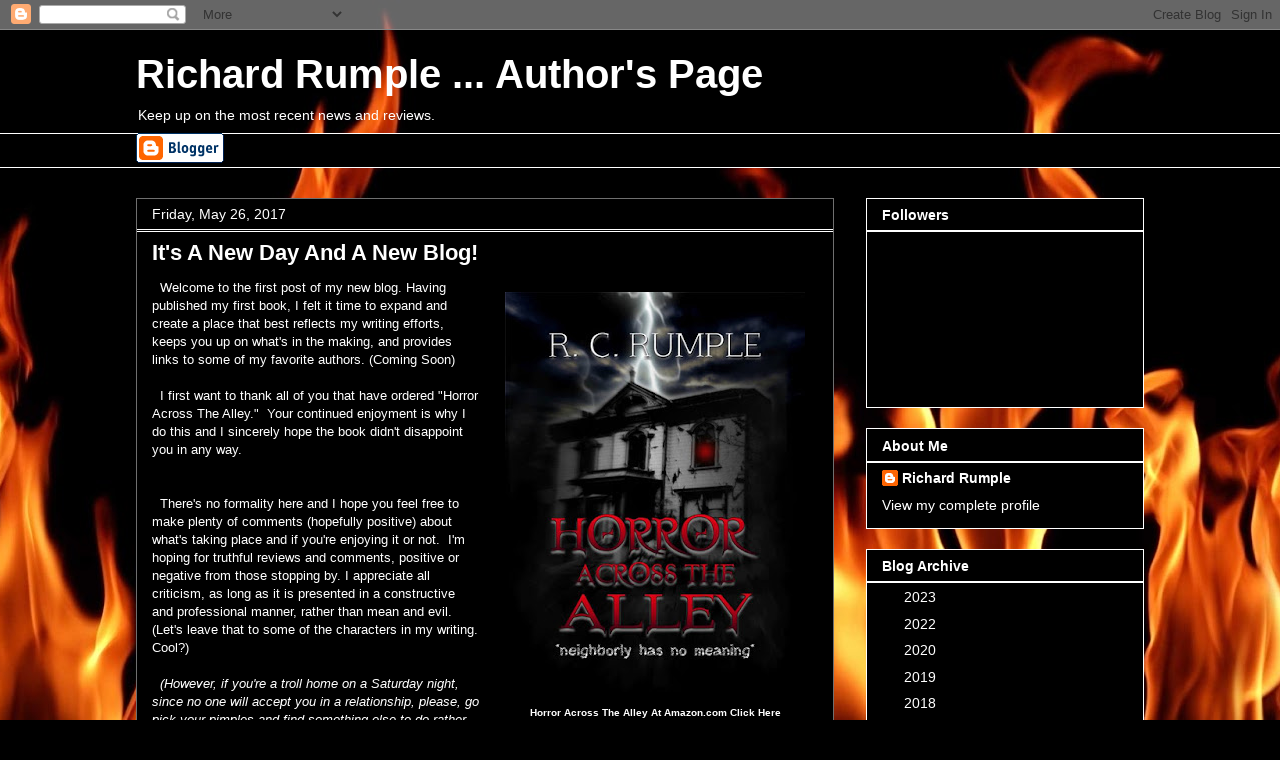

--- FILE ---
content_type: text/html; charset=UTF-8
request_url: https://www.richrumple.com/2017/05/its-new-day-and-new-blog.html
body_size: 17207
content:
<!DOCTYPE html>
<html class='v2' dir='ltr' lang='en'>
<head>
<link href='https://www.blogger.com/static/v1/widgets/335934321-css_bundle_v2.css' rel='stylesheet' type='text/css'/>
<meta content='width=1100' name='viewport'/>
<meta content='text/html; charset=UTF-8' http-equiv='Content-Type'/>
<meta content='blogger' name='generator'/>
<link href='https://www.richrumple.com/favicon.ico' rel='icon' type='image/x-icon'/>
<link href='https://www.richrumple.com/2017/05/its-new-day-and-new-blog.html' rel='canonical'/>
<link rel="alternate" type="application/atom+xml" title="Richard Rumple ... Author&#39;s Page - Atom" href="https://www.richrumple.com/feeds/posts/default" />
<link rel="alternate" type="application/rss+xml" title="Richard Rumple ... Author&#39;s Page - RSS" href="https://www.richrumple.com/feeds/posts/default?alt=rss" />
<link rel="service.post" type="application/atom+xml" title="Richard Rumple ... Author&#39;s Page - Atom" href="https://www.blogger.com/feeds/7809959891930305454/posts/default" />

<link rel="alternate" type="application/atom+xml" title="Richard Rumple ... Author&#39;s Page - Atom" href="https://www.richrumple.com/feeds/1070295537900932287/comments/default" />
<!--Can't find substitution for tag [blog.ieCssRetrofitLinks]-->
<link href='https://blogger.googleusercontent.com/img/b/R29vZ2xl/AVvXsEgVONcLr-F-x8t3rFlC9icuRr0S4kAItv98PVgtq2JlEMCwA7DmFWykauqm6QmyeiVLoVKPxGGE3o2M0p5CP_-k7gaSCs5Z5o1jEiFGj9-iRJlV92kYwRvdJJ1JWP0y6cI-lPZ9N4iCCug/s400/Final+Cover.jpg' rel='image_src'/>
<meta content='Visit the new Author&#39;s Page today for the story behind the story!' name='description'/>
<meta content='https://www.richrumple.com/2017/05/its-new-day-and-new-blog.html' property='og:url'/>
<meta content='It&#39;s A New Day And A New Blog!' property='og:title'/>
<meta content='Visit the new Author&#39;s Page today for the story behind the story!' property='og:description'/>
<meta content='https://blogger.googleusercontent.com/img/b/R29vZ2xl/AVvXsEgVONcLr-F-x8t3rFlC9icuRr0S4kAItv98PVgtq2JlEMCwA7DmFWykauqm6QmyeiVLoVKPxGGE3o2M0p5CP_-k7gaSCs5Z5o1jEiFGj9-iRJlV92kYwRvdJJ1JWP0y6cI-lPZ9N4iCCug/w1200-h630-p-k-no-nu/Final+Cover.jpg' property='og:image'/>
<title>Richard Rumple ... Author's Page: It's A New Day And A New Blog!</title>
<style id='page-skin-1' type='text/css'><!--
/*
-----------------------------------------------
Blogger Template Style
Name:     Awesome Inc.
Designer: Tina Chen
URL:      tinachen.org
----------------------------------------------- */
/* Content
----------------------------------------------- */
body {
font: normal normal 13px Arial, Tahoma, Helvetica, FreeSans, sans-serif;
color: #ffffff;
background: #000000 url(//themes.googleusercontent.com/image?id=1fPzKKjY9pDchHIeFXfLO2zY1SYfTku0PLrkb-Aiu7meqodh01WKnpNCHAuTcBrMZaM6D) repeat-x scroll top center /* Credit: imagedepotpro (http://www.istockphoto.com/file_closeup.php?id=4489297&platform=blogger) */;
}
html body .content-outer {
min-width: 0;
max-width: 100%;
width: 100%;
}
a:link {
text-decoration: none;
color: #ffffff;
}
a:visited {
text-decoration: none;
color: #ffffff;
}
a:hover {
text-decoration: underline;
color: #ffff00;
}
.body-fauxcolumn-outer .cap-top {
position: absolute;
z-index: 1;
height: 276px;
width: 100%;
background: transparent none repeat-x scroll top left;
_background-image: none;
}
/* Columns
----------------------------------------------- */
.content-inner {
padding: 0;
}
.header-inner .section {
margin: 0 16px;
}
.tabs-inner .section {
margin: 0 16px;
}
.main-inner {
padding-top: 30px;
}
.main-inner .column-center-inner,
.main-inner .column-left-inner,
.main-inner .column-right-inner {
padding: 0 5px;
}
*+html body .main-inner .column-center-inner {
margin-top: -30px;
}
#layout .main-inner .column-center-inner {
margin-top: 0;
}
/* Header
----------------------------------------------- */
.header-outer {
margin: 0 0 0 0;
background: rgba(0, 0, 0, 0) none repeat scroll 0 0;
}
.Header h1 {
font: normal bold 40px 'Trebuchet MS', Trebuchet, sans-serif;
color: #ffffff;
text-shadow: 0 0 -1px #000000;
}
.Header h1 a {
color: #ffffff;
}
.Header .description {
font: normal normal 14px Arial, Tahoma, Helvetica, FreeSans, sans-serif;
color: #ffffff;
}
.header-inner .Header .titlewrapper,
.header-inner .Header .descriptionwrapper {
padding-left: 0;
padding-right: 0;
margin-bottom: 0;
}
.header-inner .Header .titlewrapper {
padding-top: 22px;
}
/* Tabs
----------------------------------------------- */
.tabs-outer {
overflow: hidden;
position: relative;
background: #000000 none repeat scroll 0 0;
}
#layout .tabs-outer {
overflow: visible;
}
.tabs-cap-top, .tabs-cap-bottom {
position: absolute;
width: 100%;
border-top: 1px solid #ffffff;
}
.tabs-cap-bottom {
bottom: 0;
}
.tabs-inner .widget li a {
display: inline-block;
margin: 0;
padding: .6em 1.5em;
font: normal bold 14px Arial, Tahoma, Helvetica, FreeSans, sans-serif;
color: #ffffff;
border-top: 1px solid #ffffff;
border-bottom: 1px solid #ffffff;
border-left: 1px solid #ffffff;
height: 16px;
line-height: 16px;
}
.tabs-inner .widget li:last-child a {
border-right: 1px solid #ffffff;
}
.tabs-inner .widget li.selected a, .tabs-inner .widget li a:hover {
background: #ffffff none repeat-x scroll 0 -100px;
color: #ffffff;
}
/* Headings
----------------------------------------------- */
h2 {
font: normal bold 14px Arial, Tahoma, Helvetica, FreeSans, sans-serif;
color: #ffffff;
}
/* Widgets
----------------------------------------------- */
.main-inner .section {
margin: 0 27px;
padding: 0;
}
.main-inner .column-left-outer,
.main-inner .column-right-outer {
margin-top: 0;
}
#layout .main-inner .column-left-outer,
#layout .main-inner .column-right-outer {
margin-top: 0;
}
.main-inner .column-left-inner,
.main-inner .column-right-inner {
background: rgba(0, 0, 0, 0) none repeat 0 0;
-moz-box-shadow: 0 0 0 rgba(0, 0, 0, .2);
-webkit-box-shadow: 0 0 0 rgba(0, 0, 0, .2);
-goog-ms-box-shadow: 0 0 0 rgba(0, 0, 0, .2);
box-shadow: 0 0 0 rgba(0, 0, 0, .2);
-moz-border-radius: 0;
-webkit-border-radius: 0;
-goog-ms-border-radius: 0;
border-radius: 0;
}
#layout .main-inner .column-left-inner,
#layout .main-inner .column-right-inner {
margin-top: 0;
}
.sidebar .widget {
font: normal normal 14px Arial, Tahoma, Helvetica, FreeSans, sans-serif;
color: #ffffff;
}
.sidebar .widget a:link {
color: #ffffff;
}
.sidebar .widget a:visited {
color: #ffffff;
}
.sidebar .widget a:hover {
color: #ffff00;
}
.sidebar .widget h2 {
text-shadow: 0 0 -1px #000000;
}
.main-inner .widget {
background-color: #000000;
border: 1px solid #ffffff;
padding: 0 15px 15px;
margin: 20px -16px;
-moz-box-shadow: 0 0 0 rgba(0, 0, 0, .2);
-webkit-box-shadow: 0 0 0 rgba(0, 0, 0, .2);
-goog-ms-box-shadow: 0 0 0 rgba(0, 0, 0, .2);
box-shadow: 0 0 0 rgba(0, 0, 0, .2);
-moz-border-radius: 0;
-webkit-border-radius: 0;
-goog-ms-border-radius: 0;
border-radius: 0;
}
.main-inner .widget h2 {
margin: 0 -15px;
padding: .6em 15px .5em;
border-bottom: 1px solid #ffffff;
}
.footer-inner .widget h2 {
padding: 0 0 .4em;
border-bottom: 1px solid #ffffff;
}
.main-inner .widget h2 + div, .footer-inner .widget h2 + div {
border-top: 1px solid #ffffff;
padding-top: 8px;
}
.main-inner .widget .widget-content {
margin: 0 -15px;
padding: 7px 15px 0;
}
.main-inner .widget ul, .main-inner .widget #ArchiveList ul.flat {
margin: -8px -15px 0;
padding: 0;
list-style: none;
}
.main-inner .widget #ArchiveList {
margin: -8px 0 0;
}
.main-inner .widget ul li, .main-inner .widget #ArchiveList ul.flat li {
padding: .5em 15px;
text-indent: 0;
color: #000000;
border-top: 1px solid #ffffff;
border-bottom: 1px solid #ffffff;
}
.main-inner .widget #ArchiveList ul li {
padding-top: .25em;
padding-bottom: .25em;
}
.main-inner .widget ul li:first-child, .main-inner .widget #ArchiveList ul.flat li:first-child {
border-top: none;
}
.main-inner .widget ul li:last-child, .main-inner .widget #ArchiveList ul.flat li:last-child {
border-bottom: none;
}
.post-body {
position: relative;
}
.main-inner .widget .post-body ul {
padding: 0 2.5em;
margin: .5em 0;
list-style: disc;
}
.main-inner .widget .post-body ul li {
padding: 0.25em 0;
margin-bottom: .25em;
color: #ffffff;
border: none;
}
.footer-inner .widget ul {
padding: 0;
list-style: none;
}
.widget .zippy {
color: #000000;
}
/* Posts
----------------------------------------------- */
body .main-inner .Blog {
padding: 0;
margin-bottom: 1em;
background-color: transparent;
border: none;
-moz-box-shadow: 0 0 0 rgba(0, 0, 0, 0);
-webkit-box-shadow: 0 0 0 rgba(0, 0, 0, 0);
-goog-ms-box-shadow: 0 0 0 rgba(0, 0, 0, 0);
box-shadow: 0 0 0 rgba(0, 0, 0, 0);
}
.main-inner .section:last-child .Blog:last-child {
padding: 0;
margin-bottom: 1em;
}
.main-inner .widget h2.date-header {
margin: 0 -15px 1px;
padding: 0 0 0 0;
font: normal normal 14px Arial, Tahoma, Helvetica, FreeSans, sans-serif;
color: #ffffff;
background: transparent none no-repeat scroll top left;
border-top: 0 solid #4a4a4a;
border-bottom: 1px solid #ffffff;
-moz-border-radius-topleft: 0;
-moz-border-radius-topright: 0;
-webkit-border-top-left-radius: 0;
-webkit-border-top-right-radius: 0;
border-top-left-radius: 0;
border-top-right-radius: 0;
position: static;
bottom: 100%;
right: 15px;
text-shadow: 0 0 -1px #000000;
}
.main-inner .widget h2.date-header span {
font: normal normal 14px Arial, Tahoma, Helvetica, FreeSans, sans-serif;
display: block;
padding: .5em 15px;
border-left: 0 solid #4a4a4a;
border-right: 0 solid #4a4a4a;
}
.date-outer {
position: relative;
margin: 30px 0 20px;
padding: 0 15px;
background-color: #000000;
border: 1px solid #6f6f6f;
-moz-box-shadow: 0 0 0 rgba(0, 0, 0, .2);
-webkit-box-shadow: 0 0 0 rgba(0, 0, 0, .2);
-goog-ms-box-shadow: 0 0 0 rgba(0, 0, 0, .2);
box-shadow: 0 0 0 rgba(0, 0, 0, .2);
-moz-border-radius: 0;
-webkit-border-radius: 0;
-goog-ms-border-radius: 0;
border-radius: 0;
}
.date-outer:first-child {
margin-top: 0;
}
.date-outer:last-child {
margin-bottom: 20px;
-moz-border-radius-bottomleft: 0;
-moz-border-radius-bottomright: 0;
-webkit-border-bottom-left-radius: 0;
-webkit-border-bottom-right-radius: 0;
-goog-ms-border-bottom-left-radius: 0;
-goog-ms-border-bottom-right-radius: 0;
border-bottom-left-radius: 0;
border-bottom-right-radius: 0;
}
.date-posts {
margin: 0 -15px;
padding: 0 15px;
clear: both;
}
.post-outer, .inline-ad {
border-top: 1px solid #ffffff;
margin: 0 -15px;
padding: 15px 15px;
}
.post-outer {
padding-bottom: 10px;
}
.post-outer:first-child {
padding-top: 0;
border-top: none;
}
.post-outer:last-child, .inline-ad:last-child {
border-bottom: none;
}
.post-body {
position: relative;
}
.post-body img {
padding: 8px;
background: #000000;
border: 1px solid rgba(0, 0, 0, 0);
-moz-box-shadow: 0 0 0 rgba(0, 0, 0, .2);
-webkit-box-shadow: 0 0 0 rgba(0, 0, 0, .2);
box-shadow: 0 0 0 rgba(0, 0, 0, .2);
-moz-border-radius: 0;
-webkit-border-radius: 0;
border-radius: 0;
}
h3.post-title, h4 {
font: normal bold 22px Arial, Tahoma, Helvetica, FreeSans, sans-serif;
color: #ffffff;
}
h3.post-title a {
font: normal bold 22px Arial, Tahoma, Helvetica, FreeSans, sans-serif;
color: #ffffff;
}
h3.post-title a:hover {
color: #ffff00;
text-decoration: underline;
}
.post-header {
margin: 0 0 1em;
}
.post-body {
line-height: 1.4;
}
.post-outer h2 {
color: #ffffff;
}
.post-footer {
margin: 1.5em 0 0;
}
#blog-pager {
padding: 15px;
font-size: 120%;
background-color: #000000;
border: 1px solid #ffffff;
-moz-box-shadow: 0 0 0 rgba(0, 0, 0, .2);
-webkit-box-shadow: 0 0 0 rgba(0, 0, 0, .2);
-goog-ms-box-shadow: 0 0 0 rgba(0, 0, 0, .2);
box-shadow: 0 0 0 rgba(0, 0, 0, .2);
-moz-border-radius: 0;
-webkit-border-radius: 0;
-goog-ms-border-radius: 0;
border-radius: 0;
-moz-border-radius-topleft: 0;
-moz-border-radius-topright: 0;
-webkit-border-top-left-radius: 0;
-webkit-border-top-right-radius: 0;
-goog-ms-border-top-left-radius: 0;
-goog-ms-border-top-right-radius: 0;
border-top-left-radius: 0;
border-top-right-radius-topright: 0;
margin-top: 1em;
}
.blog-feeds, .post-feeds {
margin: 1em 0;
text-align: center;
color: #ffffff;
}
.blog-feeds a, .post-feeds a {
color: #ffffff;
}
.blog-feeds a:visited, .post-feeds a:visited {
color: #ffffff;
}
.blog-feeds a:hover, .post-feeds a:hover {
color: #ffffff;
}
.post-outer .comments {
margin-top: 2em;
}
/* Comments
----------------------------------------------- */
.comments .comments-content .icon.blog-author {
background-repeat: no-repeat;
background-image: url([data-uri]);
}
.comments .comments-content .loadmore a {
border-top: 1px solid #ffffff;
border-bottom: 1px solid #ffffff;
}
.comments .continue {
border-top: 2px solid #ffffff;
}
/* Footer
----------------------------------------------- */
.footer-outer {
margin: -0 0 -1px;
padding: 0 0 0;
color: #ffffff;
overflow: hidden;
}
.footer-fauxborder-left {
border-top: 1px solid #ffffff;
background: #000000 none repeat scroll 0 0;
-moz-box-shadow: 0 0 0 rgba(0, 0, 0, .2);
-webkit-box-shadow: 0 0 0 rgba(0, 0, 0, .2);
-goog-ms-box-shadow: 0 0 0 rgba(0, 0, 0, .2);
box-shadow: 0 0 0 rgba(0, 0, 0, .2);
margin: 0 -0;
}
/* Mobile
----------------------------------------------- */
body.mobile {
background-size: auto;
}
.mobile .body-fauxcolumn-outer {
background: transparent none repeat scroll top left;
}
*+html body.mobile .main-inner .column-center-inner {
margin-top: 0;
}
.mobile .main-inner .widget {
padding: 0 0 15px;
}
.mobile .main-inner .widget h2 + div,
.mobile .footer-inner .widget h2 + div {
border-top: none;
padding-top: 0;
}
.mobile .footer-inner .widget h2 {
padding: 0.5em 0;
border-bottom: none;
}
.mobile .main-inner .widget .widget-content {
margin: 0;
padding: 7px 0 0;
}
.mobile .main-inner .widget ul,
.mobile .main-inner .widget #ArchiveList ul.flat {
margin: 0 -15px 0;
}
.mobile .main-inner .widget h2.date-header {
right: 0;
}
.mobile .date-header span {
padding: 0.4em 0;
}
.mobile .date-outer:first-child {
margin-bottom: 0;
border: 1px solid #6f6f6f;
-moz-border-radius-topleft: 0;
-moz-border-radius-topright: 0;
-webkit-border-top-left-radius: 0;
-webkit-border-top-right-radius: 0;
-goog-ms-border-top-left-radius: 0;
-goog-ms-border-top-right-radius: 0;
border-top-left-radius: 0;
border-top-right-radius: 0;
}
.mobile .date-outer {
border-color: #6f6f6f;
border-width: 0 1px 1px;
}
.mobile .date-outer:last-child {
margin-bottom: 0;
}
.mobile .main-inner {
padding: 0;
}
.mobile .header-inner .section {
margin: 0;
}
.mobile .post-outer, .mobile .inline-ad {
padding: 5px 0;
}
.mobile .tabs-inner .section {
margin: 0 10px;
}
.mobile .main-inner .widget h2 {
margin: 0;
padding: 0;
}
.mobile .main-inner .widget h2.date-header span {
padding: 0;
}
.mobile .main-inner .widget .widget-content {
margin: 0;
padding: 7px 0 0;
}
.mobile #blog-pager {
border: 1px solid transparent;
background: #000000 none repeat scroll 0 0;
}
.mobile .main-inner .column-left-inner,
.mobile .main-inner .column-right-inner {
background: rgba(0, 0, 0, 0) none repeat 0 0;
-moz-box-shadow: none;
-webkit-box-shadow: none;
-goog-ms-box-shadow: none;
box-shadow: none;
}
.mobile .date-posts {
margin: 0;
padding: 0;
}
.mobile .footer-fauxborder-left {
margin: 0;
border-top: inherit;
}
.mobile .main-inner .section:last-child .Blog:last-child {
margin-bottom: 0;
}
.mobile-index-contents {
color: #ffffff;
}
.mobile .mobile-link-button {
background: #ffffff none repeat scroll 0 0;
}
.mobile-link-button a:link, .mobile-link-button a:visited {
color: #ffffff;
}
.mobile .tabs-inner .PageList .widget-content {
background: transparent;
border-top: 1px solid;
border-color: #ffffff;
color: #ffffff;
}
.mobile .tabs-inner .PageList .widget-content .pagelist-arrow {
border-left: 1px solid #ffffff;
}

--></style>
<style id='template-skin-1' type='text/css'><!--
body {
min-width: 1040px;
}
.content-outer, .content-fauxcolumn-outer, .region-inner {
min-width: 1040px;
max-width: 1040px;
_width: 1040px;
}
.main-inner .columns {
padding-left: 0px;
padding-right: 310px;
}
.main-inner .fauxcolumn-center-outer {
left: 0px;
right: 310px;
/* IE6 does not respect left and right together */
_width: expression(this.parentNode.offsetWidth -
parseInt("0px") -
parseInt("310px") + 'px');
}
.main-inner .fauxcolumn-left-outer {
width: 0px;
}
.main-inner .fauxcolumn-right-outer {
width: 310px;
}
.main-inner .column-left-outer {
width: 0px;
right: 100%;
margin-left: -0px;
}
.main-inner .column-right-outer {
width: 310px;
margin-right: -310px;
}
#layout {
min-width: 0;
}
#layout .content-outer {
min-width: 0;
width: 800px;
}
#layout .region-inner {
min-width: 0;
width: auto;
}
body#layout div.add_widget {
padding: 8px;
}
body#layout div.add_widget a {
margin-left: 32px;
}
--></style>
<style>
    body {background-image:url(\/\/themes.googleusercontent.com\/image?id=1fPzKKjY9pDchHIeFXfLO2zY1SYfTku0PLrkb-Aiu7meqodh01WKnpNCHAuTcBrMZaM6D);}
    
@media (max-width: 200px) { body {background-image:url(\/\/themes.googleusercontent.com\/image?id=1fPzKKjY9pDchHIeFXfLO2zY1SYfTku0PLrkb-Aiu7meqodh01WKnpNCHAuTcBrMZaM6D&options=w200);}}
@media (max-width: 400px) and (min-width: 201px) { body {background-image:url(\/\/themes.googleusercontent.com\/image?id=1fPzKKjY9pDchHIeFXfLO2zY1SYfTku0PLrkb-Aiu7meqodh01WKnpNCHAuTcBrMZaM6D&options=w400);}}
@media (max-width: 800px) and (min-width: 401px) { body {background-image:url(\/\/themes.googleusercontent.com\/image?id=1fPzKKjY9pDchHIeFXfLO2zY1SYfTku0PLrkb-Aiu7meqodh01WKnpNCHAuTcBrMZaM6D&options=w800);}}
@media (max-width: 1200px) and (min-width: 801px) { body {background-image:url(\/\/themes.googleusercontent.com\/image?id=1fPzKKjY9pDchHIeFXfLO2zY1SYfTku0PLrkb-Aiu7meqodh01WKnpNCHAuTcBrMZaM6D&options=w1200);}}
/* Last tag covers anything over one higher than the previous max-size cap. */
@media (min-width: 1201px) { body {background-image:url(\/\/themes.googleusercontent.com\/image?id=1fPzKKjY9pDchHIeFXfLO2zY1SYfTku0PLrkb-Aiu7meqodh01WKnpNCHAuTcBrMZaM6D&options=w1600);}}
  </style>
<link href='https://www.blogger.com/dyn-css/authorization.css?targetBlogID=7809959891930305454&amp;zx=eaad2d47-330c-4eba-bbf3-dd13fde4aad4' media='none' onload='if(media!=&#39;all&#39;)media=&#39;all&#39;' rel='stylesheet'/><noscript><link href='https://www.blogger.com/dyn-css/authorization.css?targetBlogID=7809959891930305454&amp;zx=eaad2d47-330c-4eba-bbf3-dd13fde4aad4' rel='stylesheet'/></noscript>
<meta name='google-adsense-platform-account' content='ca-host-pub-1556223355139109'/>
<meta name='google-adsense-platform-domain' content='blogspot.com'/>

</head>
<body class='loading variant-dark'>
<div class='navbar section' id='navbar' name='Navbar'><div class='widget Navbar' data-version='1' id='Navbar1'><script type="text/javascript">
    function setAttributeOnload(object, attribute, val) {
      if(window.addEventListener) {
        window.addEventListener('load',
          function(){ object[attribute] = val; }, false);
      } else {
        window.attachEvent('onload', function(){ object[attribute] = val; });
      }
    }
  </script>
<div id="navbar-iframe-container"></div>
<script type="text/javascript" src="https://apis.google.com/js/platform.js"></script>
<script type="text/javascript">
      gapi.load("gapi.iframes:gapi.iframes.style.bubble", function() {
        if (gapi.iframes && gapi.iframes.getContext) {
          gapi.iframes.getContext().openChild({
              url: 'https://www.blogger.com/navbar/7809959891930305454?po\x3d1070295537900932287\x26origin\x3dhttps://www.richrumple.com',
              where: document.getElementById("navbar-iframe-container"),
              id: "navbar-iframe"
          });
        }
      });
    </script><script type="text/javascript">
(function() {
var script = document.createElement('script');
script.type = 'text/javascript';
script.src = '//pagead2.googlesyndication.com/pagead/js/google_top_exp.js';
var head = document.getElementsByTagName('head')[0];
if (head) {
head.appendChild(script);
}})();
</script>
</div></div>
<div class='body-fauxcolumns'>
<div class='fauxcolumn-outer body-fauxcolumn-outer'>
<div class='cap-top'>
<div class='cap-left'></div>
<div class='cap-right'></div>
</div>
<div class='fauxborder-left'>
<div class='fauxborder-right'></div>
<div class='fauxcolumn-inner'>
</div>
</div>
<div class='cap-bottom'>
<div class='cap-left'></div>
<div class='cap-right'></div>
</div>
</div>
</div>
<div class='content'>
<div class='content-fauxcolumns'>
<div class='fauxcolumn-outer content-fauxcolumn-outer'>
<div class='cap-top'>
<div class='cap-left'></div>
<div class='cap-right'></div>
</div>
<div class='fauxborder-left'>
<div class='fauxborder-right'></div>
<div class='fauxcolumn-inner'>
</div>
</div>
<div class='cap-bottom'>
<div class='cap-left'></div>
<div class='cap-right'></div>
</div>
</div>
</div>
<div class='content-outer'>
<div class='content-cap-top cap-top'>
<div class='cap-left'></div>
<div class='cap-right'></div>
</div>
<div class='fauxborder-left content-fauxborder-left'>
<div class='fauxborder-right content-fauxborder-right'></div>
<div class='content-inner'>
<header>
<div class='header-outer'>
<div class='header-cap-top cap-top'>
<div class='cap-left'></div>
<div class='cap-right'></div>
</div>
<div class='fauxborder-left header-fauxborder-left'>
<div class='fauxborder-right header-fauxborder-right'></div>
<div class='region-inner header-inner'>
<div class='header section' id='header' name='Header'><div class='widget Header' data-version='1' id='Header1'>
<div id='header-inner'>
<div class='titlewrapper'>
<h1 class='title'>
<a href='https://www.richrumple.com/'>
Richard Rumple ... Author's Page
</a>
</h1>
</div>
<div class='descriptionwrapper'>
<p class='description'><span>Keep up on the most recent news and reviews.</span></p>
</div>
</div>
</div></div>
</div>
</div>
<div class='header-cap-bottom cap-bottom'>
<div class='cap-left'></div>
<div class='cap-right'></div>
</div>
</div>
</header>
<div class='tabs-outer'>
<div class='tabs-cap-top cap-top'>
<div class='cap-left'></div>
<div class='cap-right'></div>
</div>
<div class='fauxborder-left tabs-fauxborder-left'>
<div class='fauxborder-right tabs-fauxborder-right'></div>
<div class='region-inner tabs-inner'>
<div class='tabs section' id='crosscol' name='Cross-Column'><div class='widget BloggerButton' data-version='1' id='BloggerButton1'>
<div class='widget-content'>
<a href='https://www.blogger.com'><img alt='Powered By Blogger' src='https://img2.blogblog.com/html/buttons/blogger-simple-white.gif'/></a>
<div class='clear'></div>
</div>
</div></div>
<div class='tabs no-items section' id='crosscol-overflow' name='Cross-Column 2'></div>
</div>
</div>
<div class='tabs-cap-bottom cap-bottom'>
<div class='cap-left'></div>
<div class='cap-right'></div>
</div>
</div>
<div class='main-outer'>
<div class='main-cap-top cap-top'>
<div class='cap-left'></div>
<div class='cap-right'></div>
</div>
<div class='fauxborder-left main-fauxborder-left'>
<div class='fauxborder-right main-fauxborder-right'></div>
<div class='region-inner main-inner'>
<div class='columns fauxcolumns'>
<div class='fauxcolumn-outer fauxcolumn-center-outer'>
<div class='cap-top'>
<div class='cap-left'></div>
<div class='cap-right'></div>
</div>
<div class='fauxborder-left'>
<div class='fauxborder-right'></div>
<div class='fauxcolumn-inner'>
</div>
</div>
<div class='cap-bottom'>
<div class='cap-left'></div>
<div class='cap-right'></div>
</div>
</div>
<div class='fauxcolumn-outer fauxcolumn-left-outer'>
<div class='cap-top'>
<div class='cap-left'></div>
<div class='cap-right'></div>
</div>
<div class='fauxborder-left'>
<div class='fauxborder-right'></div>
<div class='fauxcolumn-inner'>
</div>
</div>
<div class='cap-bottom'>
<div class='cap-left'></div>
<div class='cap-right'></div>
</div>
</div>
<div class='fauxcolumn-outer fauxcolumn-right-outer'>
<div class='cap-top'>
<div class='cap-left'></div>
<div class='cap-right'></div>
</div>
<div class='fauxborder-left'>
<div class='fauxborder-right'></div>
<div class='fauxcolumn-inner'>
</div>
</div>
<div class='cap-bottom'>
<div class='cap-left'></div>
<div class='cap-right'></div>
</div>
</div>
<!-- corrects IE6 width calculation -->
<div class='columns-inner'>
<div class='column-center-outer'>
<div class='column-center-inner'>
<div class='main section' id='main' name='Main'><div class='widget Blog' data-version='1' id='Blog1'>
<div class='blog-posts hfeed'>

          <div class="date-outer">
        
<h2 class='date-header'><span>Friday, May 26, 2017</span></h2>

          <div class="date-posts">
        
<div class='post-outer'>
<div class='post hentry uncustomized-post-template' itemprop='blogPost' itemscope='itemscope' itemtype='http://schema.org/BlogPosting'>
<meta content='https://blogger.googleusercontent.com/img/b/R29vZ2xl/AVvXsEgVONcLr-F-x8t3rFlC9icuRr0S4kAItv98PVgtq2JlEMCwA7DmFWykauqm6QmyeiVLoVKPxGGE3o2M0p5CP_-k7gaSCs5Z5o1jEiFGj9-iRJlV92kYwRvdJJ1JWP0y6cI-lPZ9N4iCCug/s400/Final+Cover.jpg' itemprop='image_url'/>
<meta content='7809959891930305454' itemprop='blogId'/>
<meta content='1070295537900932287' itemprop='postId'/>
<a name='1070295537900932287'></a>
<h3 class='post-title entry-title' itemprop='name'>
It's A New Day And A New Blog!
</h3>
<div class='post-header'>
<div class='post-header-line-1'></div>
</div>
<div class='post-body entry-content' id='post-body-1070295537900932287' itemprop='articleBody'>
<div dir="ltr" style="text-align: left;" trbidi="on">
<table cellpadding="0" cellspacing="0" class="tr-caption-container" style="float: right; margin-left: 1em; text-align: right;"><tbody>
<tr><td style="text-align: center;"><a href="https://blogger.googleusercontent.com/img/b/R29vZ2xl/AVvXsEgVONcLr-F-x8t3rFlC9icuRr0S4kAItv98PVgtq2JlEMCwA7DmFWykauqm6QmyeiVLoVKPxGGE3o2M0p5CP_-k7gaSCs5Z5o1jEiFGj9-iRJlV92kYwRvdJJ1JWP0y6cI-lPZ9N4iCCug/s1600/Final+Cover.jpg" imageanchor="1" style="clear: right; margin-bottom: 1em; margin-left: auto; margin-right: auto;"><img border="0" data-original-height="960" data-original-width="720" height="400" src="https://blogger.googleusercontent.com/img/b/R29vZ2xl/AVvXsEgVONcLr-F-x8t3rFlC9icuRr0S4kAItv98PVgtq2JlEMCwA7DmFWykauqm6QmyeiVLoVKPxGGE3o2M0p5CP_-k7gaSCs5Z5o1jEiFGj9-iRJlV92kYwRvdJJ1JWP0y6cI-lPZ9N4iCCug/s400/Final+Cover.jpg" width="300" /></a></td></tr>
<tr><td class="tr-caption" style="text-align: center;"><a href="https://www.amazon.com/Horror-Across-Alley-R-C-Rumple-ebook/dp/B0711GBNX4/ref=sr_1_1?s=books&amp;ie=UTF8&amp;qid=1495778446&amp;sr=1-1&amp;keywords=horror+across+the+alley"><span style="color: white; font-size: x-small;"><b>Horror Across The Alley At Amazon.com Click Here</b></span></a></td></tr>
</tbody></table>
<span style="font-family: &quot;helvetica neue&quot; , &quot;arial&quot; , &quot;helvetica&quot; , sans-serif;">&nbsp; </span><span style="font-family: &quot;verdana&quot; , sans-serif;">Welcome to the first post of my new blog. Having published my first book, I felt it time to expand and create a place that best reflects my writing efforts, keeps you up on what's in the making, and provides links to some of my favorite authors. (Coming Soon)</span><br />
<span style="font-family: &quot;verdana&quot; , sans-serif;"><br /></span> <span style="font-family: &quot;verdana&quot; , sans-serif;">&nbsp; I first want to thank all of you that have ordered&nbsp;"Horror Across The Alley." &nbsp;Your continued enjoyment is why I do this and I sincerely hope the book didn't disappoint you in any way.&nbsp;</span><br />
<span style="font-family: &quot;verdana&quot; , sans-serif;"><br /></span> <span style="font-family: &quot;verdana&quot; , sans-serif;"><br /></span> <span style="font-family: &quot;verdana&quot; , sans-serif;">&nbsp; There's no formality here and I hope you feel free to make plenty of comments (hopefully positive) about what's taking place and if you're enjoying it or not. &nbsp;I'm hoping for truthful reviews and comments, positive&nbsp;or negative from those stopping by. I appreciate all criticism, as long as it is presented in a constructive and professional manner, rather than mean and evil. (Let's leave that to some of the characters in my writing. Cool?)</span><br />
<span style="font-family: &quot;verdana&quot; , sans-serif;"><br /></span> <i><span style="font-family: &quot;verdana&quot; , sans-serif;">&nbsp; (However, if you're a troll home on a Saturday night, since no one will accept you in a relationship, please, go pick your pimples and find something else to do rather than try to act like a superior being and post typical&nbsp;troll crap. I'll know better and so will the other readers, so don't make a fool of yourself. Go troll Huffpost comments. You're good at that!)&nbsp;</span></i><br />
<span style="font-family: &quot;verdana&quot; , sans-serif;"><i><br /></i> </span><br />
<div style="text-align: center;">
<i><span style="font-family: &quot;verdana&quot; , sans-serif;">* * * * *</span></i></div>
<div style="text-align: center;">
<i><span style="font-family: &quot;verdana&quot; , sans-serif;"><br /></span></i></div>
<div style="text-align: left;">
<span style="font-family: &quot;verdana&quot; , sans-serif;">&nbsp; So, In February of this year, a wonderful, close friend of mine, Terrye Toombs, jumped all over my tail about not finishing a novel that I've been working on for over a decade. It's a tremendous piece of work, but for the life of me, I couldn't come up with an ending that wasn't cliche or done before. I was frustrated, and her not so nice comments about not finishing it made me even more upset.</span></div>
<div style="text-align: left;">
<span style="font-family: &quot;verdana&quot; , sans-serif;"><br /></span></div>
<div style="text-align: left;">
<span style="font-family: &quot;verdana&quot; , sans-serif;">&nbsp; She finally made a suggestion ... start another book instead of wasting my time on the first. (See ... women really are smarter!) I tossed the idea around a few days, came up with an idea, and started typing. I neglected several things (a beginning, an ending, an outline, etc.) which would have saved me a tremendous amount of time in the rewrite/edit stages, but we all have to learn. Right?</span></div>
<div style="text-align: left;">
<span style="font-family: &quot;verdana&quot; , sans-serif;"><br /></span></div>
<div style="text-align: left;">
<span style="font-family: &quot;verdana&quot; , sans-serif;">&nbsp; Anyway, I had the first draft done in just over a week. The next two months were spent doing all the stuff writers hate ... rewriting, editing, finding someone to make a cover for a Kindle version as well as print ... you know, all the "fun" stuff.</span></div>
<div style="text-align: left;">
<span style="font-family: &quot;verdana&quot; , sans-serif;"><br /></span></div>
<div style="text-align: left;">
<span style="font-family: &quot;verdana&quot; , sans-serif;">&nbsp; Terrye pushed me and never let up. She's the only person I know that can make you feel the crack of a whip in Facebook Messenger. &nbsp;Did I know what I was doing? Hell, no, not in the least. But, I was learning little by little. Her support was non-stop and I owe her a debt of gratitude that I'll never be able to repay ... even on a monthly payment plan with reduced interest.&nbsp;</span></div>
<div style="text-align: left;">
<span style="font-family: &quot;verdana&quot; , sans-serif;"><br /></span></div>
<div style="text-align: left;">
<span style="font-family: &quot;verdana&quot; , sans-serif;">&nbsp; Finally, with much trial and error, mostly on my part, Horror Across The Alley was published. I need to thank Carolee Samuda-Bailey for giving freely of her time and coming to my aid in this part of the process. Carolee also designed the book's cover. (Great job! Isn't it?)&nbsp;</span></div>
<div style="text-align: left;">
<span style="font-family: &quot;verdana&quot; , sans-serif;"><br /></span></div>
<div style="text-align: left;">
<span style="font-family: &quot;verdana&quot; , sans-serif;">&nbsp; Of course, on the day both versions were to be made available to the public, a couple of glitches&nbsp;were found and availability was delayed for 27 hours. Talk about stress. My wife k</span><span style="font-family: &quot;helvetica neue&quot; , &quot;arial&quot; , &quot;helvetica&quot; , sans-serif;">new when it finally all came together, and I'd been up about 32 hours straight staring at the computer screen waiting for it to happen, to just leave me alone. &nbsp;</span></div>
<div style="text-align: left;">
<span style="font-family: &quot;helvetica neue&quot; , &quot;arial&quot; , &quot;helvetica&quot; , sans-serif;"><br /></span></div>
<div style="text-align: left;">
<span style="font-family: &quot;helvetica neue&quot; , &quot;arial&quot; , &quot;helvetica&quot; , sans-serif;">&nbsp; Were my troubles over? Not in the least. The first batch of books was published with five typos or pronoun problems that had gone undetected in the final editing. Once again, changes were made and the book is now viewed as corrected. I'm keeping my fingers crossed it will stay that way. &nbsp;If you happen to have one of the "typo" copies, hey, hang on to it. I'm old and won't be around forever. It might be worth something one day. (My wife is holding tightly on to hers in hopes of that taking place.)</span></div>
<div style="text-align: left;">
<span style="font-family: &quot;helvetica neue&quot; , &quot;arial&quot; , &quot;helvetica&quot; , sans-serif;"><br /></span></div>
<div style="text-align: left;">
<span style="font-family: &quot;helvetica neue&quot; , &quot;arial&quot; , &quot;helvetica&quot; , sans-serif;">&nbsp; I did an author's review of the book in my other blog, "That's Life ... Sometimes!" a couple of weeks ago. I won't bore you with that again, but if you missed it and are interested, here's the link to it.</span></div>
<div style="text-align: left;">
<span style="color: white; font-family: &quot;helvetica neue&quot; , &quot;arial&quot; , &quot;helvetica&quot; , sans-serif;"><br /></span></div>
<div style="text-align: center;">
<a href="http://richrumple.blogspot.com/2017/05/horror-across-alley-authors-review.html"><b><span style="color: white; font-family: &quot;helvetica neue&quot; , &quot;arial&quot; , &quot;helvetica&quot; , sans-serif; font-size: large;">Horror Across The Alley ... An Author's Review</span></b></a></div>
<div style="text-align: left;">
<span style="font-family: &quot;helvetica neue&quot; , &quot;arial&quot; , &quot;helvetica&quot; , sans-serif;"><br /></span> <span style="font-family: &quot;helvetica neue&quot; , &quot;arial&quot; , &quot;helvetica&quot; , sans-serif;">&nbsp; So, that's part of the story behind "Horror Across The Alley." If you haven't got your copy yet, shame on you. Even if you're not a horror genre fan, I think you'll enjoy it.</span></div>
<div style="text-align: left;">
<span style="font-family: &quot;helvetica neue&quot; , &quot;arial&quot; , &quot;helvetica&quot; , sans-serif;"><br /></span></div>
<div style="text-align: center;">
<span style="font-family: &quot;helvetica neue&quot; , &quot;arial&quot; , &quot;helvetica&quot; , sans-serif;">* * * * *&nbsp;</span></div>
<div style="text-align: center;">
<span style="font-family: &quot;helvetica neue&quot; , &quot;arial&quot; , &quot;helvetica&quot; , sans-serif;"><br /></span></div>
<div style="text-align: center;">
<span style="font-family: &quot;helvetica neue&quot; , &quot;arial&quot; , &quot;helvetica&quot; , sans-serif;"><b><span style="font-size: large;">&nbsp; BREAKING NEWS !!!! &nbsp;</span></b>&nbsp;</span></div>
<div style="text-align: left;">
<span style="font-family: &quot;helvetica neue&quot; , &quot;arial&quot; , &quot;helvetica&quot; , sans-serif;"><br /></span></div>
<div style="text-align: left;">
<span style="font-family: &quot;helvetica neue&quot; , &quot;arial&quot; , &quot;helvetica&quot; , sans-serif;">&nbsp; I was just fortunate to be interviewed by a person that is known for her interviews in the professional arena, and survived her own personal horror experience. I'm not going to tell you who she is, but I will say the interview will be published on June 7th. It contains a lot of information I didn't mention here, as well as some about a future effort of mine. I'll post a link as soon as it is released!!!</span><br />
<span style="font-family: &quot;helvetica neue&quot; , &quot;arial&quot; , &quot;helvetica&quot; , sans-serif;"><br /></span>
<br />
<div style="text-align: center;">
<b><span style="font-family: &quot;helvetica neue&quot; , &quot;arial&quot; , &quot;helvetica&quot; , sans-serif; font-size: large;">AND F.Y.I.</span></b></div>
<span style="font-family: &quot;helvetica neue&quot; , &quot;arial&quot; , &quot;helvetica&quot; , sans-serif;"><br /></span> <span style="font-family: &quot;helvetica neue&quot; , &quot;arial&quot; , &quot;helvetica&quot; , sans-serif;">&nbsp; Book Two is currently in production. The first draft is completed and the "fun" stuff is now on the table. It looks like the middle to the end of June, if the cover and such are completed by then. I will say that this one is not a paranormal chiller, but rather one that deals with real evils that have faced us for decades.</span><br />
<div style="text-align: center;">
<span style="font-family: &quot;helvetica neue&quot; , &quot;arial&quot; , &quot;helvetica&quot; , sans-serif;"><br /></span></div>
<div style="text-align: center;">
<span style="font-family: &quot;helvetica neue&quot; , &quot;arial&quot; , &quot;helvetica&quot; , sans-serif; font-size: large;"><i>Thanks for coming by! &nbsp;</i></span></div>
<div style="text-align: center;">
<span style="font-family: &quot;helvetica neue&quot; , &quot;arial&quot; , &quot;helvetica&quot; , sans-serif;"><span style="font-size: large;"><i>Be sure to hit the Follow By Email so you&nbsp;</i></span><i style="font-size: x-large;">don't miss out</i></span></div>
<div style="text-align: center;">
<i style="font-size: x-large;"><span style="font-family: &quot;helvetica neue&quot; , &quot;arial&quot; , &quot;helvetica&quot; , sans-serif;">&nbsp;on any upcoming news and promotions.</span></i></div>
<div style="text-align: center;">
<span style="font-family: &quot;helvetica neue&quot; , &quot;arial&quot; , &quot;helvetica&quot; , sans-serif; font-size: large;"><i><br /></i></span></div>
<div style="text-align: center;">
<span style="color: #990000; font-family: &quot;helvetica neue&quot; , &quot;arial&quot; , &quot;helvetica&quot; , sans-serif; font-size: x-large;"><i><b>Ciao!</b></i></span></div>
<div style="text-align: center;">
<b><span style="color: white; font-size: large;"><br /></span></b></div>
</div>
<div style="text-align: left;">
<div style="text-align: center;">
<b><span style="color: white; font-size: large;">&nbsp;&nbsp;<a href="https://www.goodreads.com/book/show/35128616-horror-across-the-alley?ac=1&amp;from_search=true"><span style="color: white;">Horror Across The Alley is NOW available at Goodreads. Click Here!</span></a></span></b></div>
<div style="text-align: center;">
<br /></div>
</div>
</div>
<div style='clear: both;'></div>
</div>
<div class='post-footer'>
<div class='post-footer-line post-footer-line-1'>
<span class='post-author vcard'>
Posted by
<span class='fn' itemprop='author' itemscope='itemscope' itemtype='http://schema.org/Person'>
<meta content='https://www.blogger.com/profile/15478732756685966429' itemprop='url'/>
<a class='g-profile' href='https://www.blogger.com/profile/15478732756685966429' rel='author' title='author profile'>
<span itemprop='name'>Richard Rumple</span>
</a>
</span>
</span>
<span class='post-timestamp'>
at
<meta content='https://www.richrumple.com/2017/05/its-new-day-and-new-blog.html' itemprop='url'/>
<a class='timestamp-link' href='https://www.richrumple.com/2017/05/its-new-day-and-new-blog.html' rel='bookmark' title='permanent link'><abbr class='published' itemprop='datePublished' title='2017-05-26T04:17:00-04:00'>4:17&#8239;AM</abbr></a>
</span>
<span class='post-comment-link'>
</span>
<span class='post-icons'>
<span class='item-control blog-admin pid-1574865042'>
<a href='https://www.blogger.com/post-edit.g?blogID=7809959891930305454&postID=1070295537900932287&from=pencil' title='Edit Post'>
<img alt='' class='icon-action' height='18' src='https://resources.blogblog.com/img/icon18_edit_allbkg.gif' width='18'/>
</a>
</span>
</span>
<div class='post-share-buttons goog-inline-block'>
<a class='goog-inline-block share-button sb-email' href='https://www.blogger.com/share-post.g?blogID=7809959891930305454&postID=1070295537900932287&target=email' target='_blank' title='Email This'><span class='share-button-link-text'>Email This</span></a><a class='goog-inline-block share-button sb-blog' href='https://www.blogger.com/share-post.g?blogID=7809959891930305454&postID=1070295537900932287&target=blog' onclick='window.open(this.href, "_blank", "height=270,width=475"); return false;' target='_blank' title='BlogThis!'><span class='share-button-link-text'>BlogThis!</span></a><a class='goog-inline-block share-button sb-twitter' href='https://www.blogger.com/share-post.g?blogID=7809959891930305454&postID=1070295537900932287&target=twitter' target='_blank' title='Share to X'><span class='share-button-link-text'>Share to X</span></a><a class='goog-inline-block share-button sb-facebook' href='https://www.blogger.com/share-post.g?blogID=7809959891930305454&postID=1070295537900932287&target=facebook' onclick='window.open(this.href, "_blank", "height=430,width=640"); return false;' target='_blank' title='Share to Facebook'><span class='share-button-link-text'>Share to Facebook</span></a><a class='goog-inline-block share-button sb-pinterest' href='https://www.blogger.com/share-post.g?blogID=7809959891930305454&postID=1070295537900932287&target=pinterest' target='_blank' title='Share to Pinterest'><span class='share-button-link-text'>Share to Pinterest</span></a>
</div>
</div>
<div class='post-footer-line post-footer-line-2'>
<span class='post-labels'>
Labels:
<a href='https://www.richrumple.com/search/label/Horror' rel='tag'>Horror</a>,
<a href='https://www.richrumple.com/search/label/Horror%20Across%20The%20Alley' rel='tag'>Horror Across The Alley</a>,
<a href='https://www.richrumple.com/search/label/Horror%20Genre%20Book' rel='tag'>Horror Genre Book</a>,
<a href='https://www.richrumple.com/search/label/Richard%20Rumple' rel='tag'>Richard Rumple</a>
</span>
</div>
<div class='post-footer-line post-footer-line-3'>
<span class='post-location'>
</span>
</div>
</div>
</div>
<div class='comments' id='comments'>
<a name='comments'></a>
<h4>3 comments:</h4>
<div class='comments-content'>
<script async='async' src='' type='text/javascript'></script>
<script type='text/javascript'>
    (function() {
      var items = null;
      var msgs = null;
      var config = {};

// <![CDATA[
      var cursor = null;
      if (items && items.length > 0) {
        cursor = parseInt(items[items.length - 1].timestamp) + 1;
      }

      var bodyFromEntry = function(entry) {
        var text = (entry &&
                    ((entry.content && entry.content.$t) ||
                     (entry.summary && entry.summary.$t))) ||
            '';
        if (entry && entry.gd$extendedProperty) {
          for (var k in entry.gd$extendedProperty) {
            if (entry.gd$extendedProperty[k].name == 'blogger.contentRemoved') {
              return '<span class="deleted-comment">' + text + '</span>';
            }
          }
        }
        return text;
      }

      var parse = function(data) {
        cursor = null;
        var comments = [];
        if (data && data.feed && data.feed.entry) {
          for (var i = 0, entry; entry = data.feed.entry[i]; i++) {
            var comment = {};
            // comment ID, parsed out of the original id format
            var id = /blog-(\d+).post-(\d+)/.exec(entry.id.$t);
            comment.id = id ? id[2] : null;
            comment.body = bodyFromEntry(entry);
            comment.timestamp = Date.parse(entry.published.$t) + '';
            if (entry.author && entry.author.constructor === Array) {
              var auth = entry.author[0];
              if (auth) {
                comment.author = {
                  name: (auth.name ? auth.name.$t : undefined),
                  profileUrl: (auth.uri ? auth.uri.$t : undefined),
                  avatarUrl: (auth.gd$image ? auth.gd$image.src : undefined)
                };
              }
            }
            if (entry.link) {
              if (entry.link[2]) {
                comment.link = comment.permalink = entry.link[2].href;
              }
              if (entry.link[3]) {
                var pid = /.*comments\/default\/(\d+)\?.*/.exec(entry.link[3].href);
                if (pid && pid[1]) {
                  comment.parentId = pid[1];
                }
              }
            }
            comment.deleteclass = 'item-control blog-admin';
            if (entry.gd$extendedProperty) {
              for (var k in entry.gd$extendedProperty) {
                if (entry.gd$extendedProperty[k].name == 'blogger.itemClass') {
                  comment.deleteclass += ' ' + entry.gd$extendedProperty[k].value;
                } else if (entry.gd$extendedProperty[k].name == 'blogger.displayTime') {
                  comment.displayTime = entry.gd$extendedProperty[k].value;
                }
              }
            }
            comments.push(comment);
          }
        }
        return comments;
      };

      var paginator = function(callback) {
        if (hasMore()) {
          var url = config.feed + '?alt=json&v=2&orderby=published&reverse=false&max-results=50';
          if (cursor) {
            url += '&published-min=' + new Date(cursor).toISOString();
          }
          window.bloggercomments = function(data) {
            var parsed = parse(data);
            cursor = parsed.length < 50 ? null
                : parseInt(parsed[parsed.length - 1].timestamp) + 1
            callback(parsed);
            window.bloggercomments = null;
          }
          url += '&callback=bloggercomments';
          var script = document.createElement('script');
          script.type = 'text/javascript';
          script.src = url;
          document.getElementsByTagName('head')[0].appendChild(script);
        }
      };
      var hasMore = function() {
        return !!cursor;
      };
      var getMeta = function(key, comment) {
        if ('iswriter' == key) {
          var matches = !!comment.author
              && comment.author.name == config.authorName
              && comment.author.profileUrl == config.authorUrl;
          return matches ? 'true' : '';
        } else if ('deletelink' == key) {
          return config.baseUri + '/comment/delete/'
               + config.blogId + '/' + comment.id;
        } else if ('deleteclass' == key) {
          return comment.deleteclass;
        }
        return '';
      };

      var replybox = null;
      var replyUrlParts = null;
      var replyParent = undefined;

      var onReply = function(commentId, domId) {
        if (replybox == null) {
          // lazily cache replybox, and adjust to suit this style:
          replybox = document.getElementById('comment-editor');
          if (replybox != null) {
            replybox.height = '250px';
            replybox.style.display = 'block';
            replyUrlParts = replybox.src.split('#');
          }
        }
        if (replybox && (commentId !== replyParent)) {
          replybox.src = '';
          document.getElementById(domId).insertBefore(replybox, null);
          replybox.src = replyUrlParts[0]
              + (commentId ? '&parentID=' + commentId : '')
              + '#' + replyUrlParts[1];
          replyParent = commentId;
        }
      };

      var hash = (window.location.hash || '#').substring(1);
      var startThread, targetComment;
      if (/^comment-form_/.test(hash)) {
        startThread = hash.substring('comment-form_'.length);
      } else if (/^c[0-9]+$/.test(hash)) {
        targetComment = hash.substring(1);
      }

      // Configure commenting API:
      var configJso = {
        'maxDepth': config.maxThreadDepth
      };
      var provider = {
        'id': config.postId,
        'data': items,
        'loadNext': paginator,
        'hasMore': hasMore,
        'getMeta': getMeta,
        'onReply': onReply,
        'rendered': true,
        'initComment': targetComment,
        'initReplyThread': startThread,
        'config': configJso,
        'messages': msgs
      };

      var render = function() {
        if (window.goog && window.goog.comments) {
          var holder = document.getElementById('comment-holder');
          window.goog.comments.render(holder, provider);
        }
      };

      // render now, or queue to render when library loads:
      if (window.goog && window.goog.comments) {
        render();
      } else {
        window.goog = window.goog || {};
        window.goog.comments = window.goog.comments || {};
        window.goog.comments.loadQueue = window.goog.comments.loadQueue || [];
        window.goog.comments.loadQueue.push(render);
      }
    })();
// ]]>
  </script>
<div id='comment-holder'>
<div class="comment-thread toplevel-thread"><ol id="top-ra"><li class="comment" id="c5265394114255403035"><div class="avatar-image-container"><img src="//www.blogger.com/img/blogger_logo_round_35.png" alt=""/></div><div class="comment-block"><div class="comment-header"><cite class="user"><a href="https://www.blogger.com/profile/15478732756685966429" rel="nofollow">Richard Rumple</a></cite><span class="icon user blog-author"></span><span class="datetime secondary-text"><a rel="nofollow" href="https://www.richrumple.com/2017/05/its-new-day-and-new-blog.html?showComment=1495809406358#c5265394114255403035">May 26, 2017 at 10:36&#8239;AM</a></span></div><p class="comment-content">Comments Are Now Open!</p><span class="comment-actions secondary-text"><a class="comment-reply" target="_self" data-comment-id="5265394114255403035">Reply</a><span class="item-control blog-admin blog-admin pid-1574865042"><a target="_self" href="https://www.blogger.com/comment/delete/7809959891930305454/5265394114255403035">Delete</a></span></span></div><div class="comment-replies"><div id="c5265394114255403035-rt" class="comment-thread inline-thread hidden"><span class="thread-toggle thread-expanded"><span class="thread-arrow"></span><span class="thread-count"><a target="_self">Replies</a></span></span><ol id="c5265394114255403035-ra" class="thread-chrome thread-expanded"><div></div><div id="c5265394114255403035-continue" class="continue"><a class="comment-reply" target="_self" data-comment-id="5265394114255403035">Reply</a></div></ol></div></div><div class="comment-replybox-single" id="c5265394114255403035-ce"></div></li><li class="comment" id="c3632797938573602855"><div class="avatar-image-container"><img src="//blogger.googleusercontent.com/img/b/R29vZ2xl/AVvXsEj43ioLT4Fn6NdiQL3Q7V_bLCSmAN9hcy67d9Ovmsi29nAyXKxaFuYz6nESgmiGcf_wbuQb_Bm9p2VKlMPbjZeLf-epKawKKq8oYlsawlyZXOfzC0OHSvQIhOSMDqELSw/s45-c/6920885_f248.jpg" alt=""/></div><div class="comment-block"><div class="comment-header"><cite class="user"><a href="https://www.blogger.com/profile/07056677413033981098" rel="nofollow">mcjmusings</a></cite><span class="icon user "></span><span class="datetime secondary-text"><a rel="nofollow" href="https://www.richrumple.com/2017/05/its-new-day-and-new-blog.html?showComment=1496947232648#c3632797938573602855">June 8, 2017 at 2:40&#8239;PM</a></span></div><p class="comment-content">Oh I do love me some Terrye...and happy she sparked your creativity and this wonderful book.<br><br>I love your message to the trolls (as if they would mess with you with me as your Italian Sis...)<br><br>Can hardly wait for the second book... I&#39;m proud to be your first comment on this awesome blog. Hugs, Sis </p><span class="comment-actions secondary-text"><a class="comment-reply" target="_self" data-comment-id="3632797938573602855">Reply</a><span class="item-control blog-admin blog-admin pid-781320682"><a target="_self" href="https://www.blogger.com/comment/delete/7809959891930305454/3632797938573602855">Delete</a></span></span></div><div class="comment-replies"><div id="c3632797938573602855-rt" class="comment-thread inline-thread"><span class="thread-toggle thread-expanded"><span class="thread-arrow"></span><span class="thread-count"><a target="_self">Replies</a></span></span><ol id="c3632797938573602855-ra" class="thread-chrome thread-expanded"><div><li class="comment" id="c5018401353748037980"><div class="avatar-image-container"><img src="//www.blogger.com/img/blogger_logo_round_35.png" alt=""/></div><div class="comment-block"><div class="comment-header"><cite class="user"><a href="https://www.blogger.com/profile/15478732756685966429" rel="nofollow">Richard Rumple</a></cite><span class="icon user blog-author"></span><span class="datetime secondary-text"><a rel="nofollow" href="https://www.richrumple.com/2017/05/its-new-day-and-new-blog.html?showComment=1496947707448#c5018401353748037980">June 8, 2017 at 2:48&#8239;PM</a></span></div><p class="comment-content">Thank you so much, by friend. I&#39;m honored that you are the first here to comment.  It means a lot, to say the least.  You&#39;re the best!  Again, all my thanks!  </p><span class="comment-actions secondary-text"><span class="item-control blog-admin blog-admin pid-1574865042"><a target="_self" href="https://www.blogger.com/comment/delete/7809959891930305454/5018401353748037980">Delete</a></span></span></div><div class="comment-replies"><div id="c5018401353748037980-rt" class="comment-thread inline-thread hidden"><span class="thread-toggle thread-expanded"><span class="thread-arrow"></span><span class="thread-count"><a target="_self">Replies</a></span></span><ol id="c5018401353748037980-ra" class="thread-chrome thread-expanded"><div></div><div id="c5018401353748037980-continue" class="continue"><a class="comment-reply" target="_self" data-comment-id="5018401353748037980">Reply</a></div></ol></div></div><div class="comment-replybox-single" id="c5018401353748037980-ce"></div></li></div><div id="c3632797938573602855-continue" class="continue"><a class="comment-reply" target="_self" data-comment-id="3632797938573602855">Reply</a></div></ol></div></div><div class="comment-replybox-single" id="c3632797938573602855-ce"></div></li></ol><div id="top-continue" class="continue"><a class="comment-reply" target="_self">Add comment</a></div><div class="comment-replybox-thread" id="top-ce"></div><div class="loadmore hidden" data-post-id="1070295537900932287"><a target="_self">Load more...</a></div></div>
</div>
</div>
<p class='comment-footer'>
<div class='comment-form'>
<a name='comment-form'></a>
<p>
</p>
<a href='https://www.blogger.com/comment/frame/7809959891930305454?po=1070295537900932287&hl=en&saa=85391&origin=https://www.richrumple.com' id='comment-editor-src'></a>
<iframe allowtransparency='true' class='blogger-iframe-colorize blogger-comment-from-post' frameborder='0' height='410px' id='comment-editor' name='comment-editor' src='' width='100%'></iframe>
<script src='https://www.blogger.com/static/v1/jsbin/2830521187-comment_from_post_iframe.js' type='text/javascript'></script>
<script type='text/javascript'>
      BLOG_CMT_createIframe('https://www.blogger.com/rpc_relay.html');
    </script>
</div>
</p>
<div id='backlinks-container'>
<div id='Blog1_backlinks-container'>
</div>
</div>
</div>
</div>

        </div></div>
      
</div>
<div class='blog-pager' id='blog-pager'>
<span id='blog-pager-newer-link'>
<a class='blog-pager-newer-link' href='https://www.richrumple.com/2017/06/the-maria-jordan-interview-about-horror.html' id='Blog1_blog-pager-newer-link' title='Newer Post'>Newer Post</a>
</span>
<a class='home-link' href='https://www.richrumple.com/'>Home</a>
</div>
<div class='clear'></div>
<div class='post-feeds'>
<div class='feed-links'>
Subscribe to:
<a class='feed-link' href='https://www.richrumple.com/feeds/1070295537900932287/comments/default' target='_blank' type='application/atom+xml'>Post Comments (Atom)</a>
</div>
</div>
</div></div>
</div>
</div>
<div class='column-left-outer'>
<div class='column-left-inner'>
<aside>
</aside>
</div>
</div>
<div class='column-right-outer'>
<div class='column-right-inner'>
<aside>
<div class='sidebar section' id='sidebar-right-1'><div class='widget Followers' data-version='1' id='Followers1'>
<h2 class='title'>Followers</h2>
<div class='widget-content'>
<div id='Followers1-wrapper'>
<div style='margin-right:2px;'>
<div><script type="text/javascript" src="https://apis.google.com/js/platform.js"></script>
<div id="followers-iframe-container"></div>
<script type="text/javascript">
    window.followersIframe = null;
    function followersIframeOpen(url) {
      gapi.load("gapi.iframes", function() {
        if (gapi.iframes && gapi.iframes.getContext) {
          window.followersIframe = gapi.iframes.getContext().openChild({
            url: url,
            where: document.getElementById("followers-iframe-container"),
            messageHandlersFilter: gapi.iframes.CROSS_ORIGIN_IFRAMES_FILTER,
            messageHandlers: {
              '_ready': function(obj) {
                window.followersIframe.getIframeEl().height = obj.height;
              },
              'reset': function() {
                window.followersIframe.close();
                followersIframeOpen("https://www.blogger.com/followers/frame/7809959891930305454?colors\x3dCgt0cmFuc3BhcmVudBILdHJhbnNwYXJlbnQaByNmZmZmZmYiByNmZmZmZmYqByMwMDAwMDAyByNmZmZmZmY6ByNmZmZmZmZCByNmZmZmZmZKByMwMDAwMDBSByNmZmZmZmZaC3RyYW5zcGFyZW50\x26pageSize\x3d21\x26hl\x3den\x26origin\x3dhttps://www.richrumple.com");
              },
              'open': function(url) {
                window.followersIframe.close();
                followersIframeOpen(url);
              }
            }
          });
        }
      });
    }
    followersIframeOpen("https://www.blogger.com/followers/frame/7809959891930305454?colors\x3dCgt0cmFuc3BhcmVudBILdHJhbnNwYXJlbnQaByNmZmZmZmYiByNmZmZmZmYqByMwMDAwMDAyByNmZmZmZmY6ByNmZmZmZmZCByNmZmZmZmZKByMwMDAwMDBSByNmZmZmZmZaC3RyYW5zcGFyZW50\x26pageSize\x3d21\x26hl\x3den\x26origin\x3dhttps://www.richrumple.com");
  </script></div>
</div>
</div>
<div class='clear'></div>
</div>
</div><div class='widget Profile' data-version='1' id='Profile1'>
<h2>About Me</h2>
<div class='widget-content'>
<dl class='profile-datablock'>
<dt class='profile-data'>
<a class='profile-name-link g-profile' href='https://www.blogger.com/profile/15478732756685966429' rel='author' style='background-image: url(//www.blogger.com/img/logo-16.png);'>
Richard Rumple
</a>
</dt>
</dl>
<a class='profile-link' href='https://www.blogger.com/profile/15478732756685966429' rel='author'>View my complete profile</a>
<div class='clear'></div>
</div>
</div><div class='widget BlogArchive' data-version='1' id='BlogArchive1'>
<h2>Blog Archive</h2>
<div class='widget-content'>
<div id='ArchiveList'>
<div id='BlogArchive1_ArchiveList'>
<ul class='hierarchy'>
<li class='archivedate collapsed'>
<a class='toggle' href='javascript:void(0)'>
<span class='zippy'>

        &#9658;&#160;
      
</span>
</a>
<a class='post-count-link' href='https://www.richrumple.com/2023/'>
2023
</a>
<span class='post-count' dir='ltr'>(2)</span>
<ul class='hierarchy'>
<li class='archivedate collapsed'>
<a class='toggle' href='javascript:void(0)'>
<span class='zippy'>

        &#9658;&#160;
      
</span>
</a>
<a class='post-count-link' href='https://www.richrumple.com/2023/04/'>
April
</a>
<span class='post-count' dir='ltr'>(1)</span>
</li>
</ul>
<ul class='hierarchy'>
<li class='archivedate collapsed'>
<a class='toggle' href='javascript:void(0)'>
<span class='zippy'>

        &#9658;&#160;
      
</span>
</a>
<a class='post-count-link' href='https://www.richrumple.com/2023/03/'>
March
</a>
<span class='post-count' dir='ltr'>(1)</span>
</li>
</ul>
</li>
</ul>
<ul class='hierarchy'>
<li class='archivedate collapsed'>
<a class='toggle' href='javascript:void(0)'>
<span class='zippy'>

        &#9658;&#160;
      
</span>
</a>
<a class='post-count-link' href='https://www.richrumple.com/2022/'>
2022
</a>
<span class='post-count' dir='ltr'>(1)</span>
<ul class='hierarchy'>
<li class='archivedate collapsed'>
<a class='toggle' href='javascript:void(0)'>
<span class='zippy'>

        &#9658;&#160;
      
</span>
</a>
<a class='post-count-link' href='https://www.richrumple.com/2022/02/'>
February
</a>
<span class='post-count' dir='ltr'>(1)</span>
</li>
</ul>
</li>
</ul>
<ul class='hierarchy'>
<li class='archivedate collapsed'>
<a class='toggle' href='javascript:void(0)'>
<span class='zippy'>

        &#9658;&#160;
      
</span>
</a>
<a class='post-count-link' href='https://www.richrumple.com/2020/'>
2020
</a>
<span class='post-count' dir='ltr'>(2)</span>
<ul class='hierarchy'>
<li class='archivedate collapsed'>
<a class='toggle' href='javascript:void(0)'>
<span class='zippy'>

        &#9658;&#160;
      
</span>
</a>
<a class='post-count-link' href='https://www.richrumple.com/2020/08/'>
August
</a>
<span class='post-count' dir='ltr'>(1)</span>
</li>
</ul>
<ul class='hierarchy'>
<li class='archivedate collapsed'>
<a class='toggle' href='javascript:void(0)'>
<span class='zippy'>

        &#9658;&#160;
      
</span>
</a>
<a class='post-count-link' href='https://www.richrumple.com/2020/07/'>
July
</a>
<span class='post-count' dir='ltr'>(1)</span>
</li>
</ul>
</li>
</ul>
<ul class='hierarchy'>
<li class='archivedate collapsed'>
<a class='toggle' href='javascript:void(0)'>
<span class='zippy'>

        &#9658;&#160;
      
</span>
</a>
<a class='post-count-link' href='https://www.richrumple.com/2019/'>
2019
</a>
<span class='post-count' dir='ltr'>(5)</span>
<ul class='hierarchy'>
<li class='archivedate collapsed'>
<a class='toggle' href='javascript:void(0)'>
<span class='zippy'>

        &#9658;&#160;
      
</span>
</a>
<a class='post-count-link' href='https://www.richrumple.com/2019/10/'>
October
</a>
<span class='post-count' dir='ltr'>(1)</span>
</li>
</ul>
<ul class='hierarchy'>
<li class='archivedate collapsed'>
<a class='toggle' href='javascript:void(0)'>
<span class='zippy'>

        &#9658;&#160;
      
</span>
</a>
<a class='post-count-link' href='https://www.richrumple.com/2019/09/'>
September
</a>
<span class='post-count' dir='ltr'>(1)</span>
</li>
</ul>
<ul class='hierarchy'>
<li class='archivedate collapsed'>
<a class='toggle' href='javascript:void(0)'>
<span class='zippy'>

        &#9658;&#160;
      
</span>
</a>
<a class='post-count-link' href='https://www.richrumple.com/2019/07/'>
July
</a>
<span class='post-count' dir='ltr'>(1)</span>
</li>
</ul>
<ul class='hierarchy'>
<li class='archivedate collapsed'>
<a class='toggle' href='javascript:void(0)'>
<span class='zippy'>

        &#9658;&#160;
      
</span>
</a>
<a class='post-count-link' href='https://www.richrumple.com/2019/06/'>
June
</a>
<span class='post-count' dir='ltr'>(1)</span>
</li>
</ul>
<ul class='hierarchy'>
<li class='archivedate collapsed'>
<a class='toggle' href='javascript:void(0)'>
<span class='zippy'>

        &#9658;&#160;
      
</span>
</a>
<a class='post-count-link' href='https://www.richrumple.com/2019/05/'>
May
</a>
<span class='post-count' dir='ltr'>(1)</span>
</li>
</ul>
</li>
</ul>
<ul class='hierarchy'>
<li class='archivedate collapsed'>
<a class='toggle' href='javascript:void(0)'>
<span class='zippy'>

        &#9658;&#160;
      
</span>
</a>
<a class='post-count-link' href='https://www.richrumple.com/2018/'>
2018
</a>
<span class='post-count' dir='ltr'>(11)</span>
<ul class='hierarchy'>
<li class='archivedate collapsed'>
<a class='toggle' href='javascript:void(0)'>
<span class='zippy'>

        &#9658;&#160;
      
</span>
</a>
<a class='post-count-link' href='https://www.richrumple.com/2018/11/'>
November
</a>
<span class='post-count' dir='ltr'>(1)</span>
</li>
</ul>
<ul class='hierarchy'>
<li class='archivedate collapsed'>
<a class='toggle' href='javascript:void(0)'>
<span class='zippy'>

        &#9658;&#160;
      
</span>
</a>
<a class='post-count-link' href='https://www.richrumple.com/2018/10/'>
October
</a>
<span class='post-count' dir='ltr'>(1)</span>
</li>
</ul>
<ul class='hierarchy'>
<li class='archivedate collapsed'>
<a class='toggle' href='javascript:void(0)'>
<span class='zippy'>

        &#9658;&#160;
      
</span>
</a>
<a class='post-count-link' href='https://www.richrumple.com/2018/09/'>
September
</a>
<span class='post-count' dir='ltr'>(3)</span>
</li>
</ul>
<ul class='hierarchy'>
<li class='archivedate collapsed'>
<a class='toggle' href='javascript:void(0)'>
<span class='zippy'>

        &#9658;&#160;
      
</span>
</a>
<a class='post-count-link' href='https://www.richrumple.com/2018/07/'>
July
</a>
<span class='post-count' dir='ltr'>(2)</span>
</li>
</ul>
<ul class='hierarchy'>
<li class='archivedate collapsed'>
<a class='toggle' href='javascript:void(0)'>
<span class='zippy'>

        &#9658;&#160;
      
</span>
</a>
<a class='post-count-link' href='https://www.richrumple.com/2018/06/'>
June
</a>
<span class='post-count' dir='ltr'>(1)</span>
</li>
</ul>
<ul class='hierarchy'>
<li class='archivedate collapsed'>
<a class='toggle' href='javascript:void(0)'>
<span class='zippy'>

        &#9658;&#160;
      
</span>
</a>
<a class='post-count-link' href='https://www.richrumple.com/2018/04/'>
April
</a>
<span class='post-count' dir='ltr'>(1)</span>
</li>
</ul>
<ul class='hierarchy'>
<li class='archivedate collapsed'>
<a class='toggle' href='javascript:void(0)'>
<span class='zippy'>

        &#9658;&#160;
      
</span>
</a>
<a class='post-count-link' href='https://www.richrumple.com/2018/02/'>
February
</a>
<span class='post-count' dir='ltr'>(1)</span>
</li>
</ul>
<ul class='hierarchy'>
<li class='archivedate collapsed'>
<a class='toggle' href='javascript:void(0)'>
<span class='zippy'>

        &#9658;&#160;
      
</span>
</a>
<a class='post-count-link' href='https://www.richrumple.com/2018/01/'>
January
</a>
<span class='post-count' dir='ltr'>(1)</span>
</li>
</ul>
</li>
</ul>
<ul class='hierarchy'>
<li class='archivedate expanded'>
<a class='toggle' href='javascript:void(0)'>
<span class='zippy toggle-open'>

        &#9660;&#160;
      
</span>
</a>
<a class='post-count-link' href='https://www.richrumple.com/2017/'>
2017
</a>
<span class='post-count' dir='ltr'>(6)</span>
<ul class='hierarchy'>
<li class='archivedate collapsed'>
<a class='toggle' href='javascript:void(0)'>
<span class='zippy'>

        &#9658;&#160;
      
</span>
</a>
<a class='post-count-link' href='https://www.richrumple.com/2017/10/'>
October
</a>
<span class='post-count' dir='ltr'>(1)</span>
</li>
</ul>
<ul class='hierarchy'>
<li class='archivedate collapsed'>
<a class='toggle' href='javascript:void(0)'>
<span class='zippy'>

        &#9658;&#160;
      
</span>
</a>
<a class='post-count-link' href='https://www.richrumple.com/2017/07/'>
July
</a>
<span class='post-count' dir='ltr'>(3)</span>
</li>
</ul>
<ul class='hierarchy'>
<li class='archivedate collapsed'>
<a class='toggle' href='javascript:void(0)'>
<span class='zippy'>

        &#9658;&#160;
      
</span>
</a>
<a class='post-count-link' href='https://www.richrumple.com/2017/06/'>
June
</a>
<span class='post-count' dir='ltr'>(1)</span>
</li>
</ul>
<ul class='hierarchy'>
<li class='archivedate expanded'>
<a class='toggle' href='javascript:void(0)'>
<span class='zippy toggle-open'>

        &#9660;&#160;
      
</span>
</a>
<a class='post-count-link' href='https://www.richrumple.com/2017/05/'>
May
</a>
<span class='post-count' dir='ltr'>(1)</span>
<ul class='posts'>
<li><a href='https://www.richrumple.com/2017/05/its-new-day-and-new-blog.html'>It&#39;s A New Day And A New Blog!</a></li>
</ul>
</li>
</ul>
</li>
</ul>
</div>
</div>
<div class='clear'></div>
</div>
</div></div>
</aside>
</div>
</div>
</div>
<div style='clear: both'></div>
<!-- columns -->
</div>
<!-- main -->
</div>
</div>
<div class='main-cap-bottom cap-bottom'>
<div class='cap-left'></div>
<div class='cap-right'></div>
</div>
</div>
<footer>
<div class='footer-outer'>
<div class='footer-cap-top cap-top'>
<div class='cap-left'></div>
<div class='cap-right'></div>
</div>
<div class='fauxborder-left footer-fauxborder-left'>
<div class='fauxborder-right footer-fauxborder-right'></div>
<div class='region-inner footer-inner'>
<div class='foot no-items section' id='footer-1'></div>
<table border='0' cellpadding='0' cellspacing='0' class='section-columns columns-2'>
<tbody>
<tr>
<td class='first columns-cell'>
<div class='foot no-items section' id='footer-2-1'></div>
</td>
<td class='columns-cell'>
<div class='foot section' id='footer-2-2'><div class='widget Subscribe' data-version='1' id='Subscribe2'>
<div style='white-space:nowrap'>
<h2 class='title'>Subscribe To</h2>
<div class='widget-content'>
<div class='subscribe-wrapper subscribe-type-POST'>
<div class='subscribe expanded subscribe-type-POST' id='SW_READER_LIST_Subscribe2POST' style='display:none;'>
<div class='top'>
<span class='inner' onclick='return(_SW_toggleReaderList(event, "Subscribe2POST"));'>
<img class='subscribe-dropdown-arrow' src='https://resources.blogblog.com/img/widgets/arrow_dropdown.gif'/>
<img align='absmiddle' alt='' border='0' class='feed-icon' src='https://resources.blogblog.com/img/icon_feed12.png'/>
Posts
</span>
<div class='feed-reader-links'>
<a class='feed-reader-link' href='https://www.netvibes.com/subscribe.php?url=https%3A%2F%2Fwww.richrumple.com%2Ffeeds%2Fposts%2Fdefault' target='_blank'>
<img src='https://resources.blogblog.com/img/widgets/subscribe-netvibes.png'/>
</a>
<a class='feed-reader-link' href='https://add.my.yahoo.com/content?url=https%3A%2F%2Fwww.richrumple.com%2Ffeeds%2Fposts%2Fdefault' target='_blank'>
<img src='https://resources.blogblog.com/img/widgets/subscribe-yahoo.png'/>
</a>
<a class='feed-reader-link' href='https://www.richrumple.com/feeds/posts/default' target='_blank'>
<img align='absmiddle' class='feed-icon' src='https://resources.blogblog.com/img/icon_feed12.png'/>
                  Atom
                </a>
</div>
</div>
<div class='bottom'></div>
</div>
<div class='subscribe' id='SW_READER_LIST_CLOSED_Subscribe2POST' onclick='return(_SW_toggleReaderList(event, "Subscribe2POST"));'>
<div class='top'>
<span class='inner'>
<img class='subscribe-dropdown-arrow' src='https://resources.blogblog.com/img/widgets/arrow_dropdown.gif'/>
<span onclick='return(_SW_toggleReaderList(event, "Subscribe2POST"));'>
<img align='absmiddle' alt='' border='0' class='feed-icon' src='https://resources.blogblog.com/img/icon_feed12.png'/>
Posts
</span>
</span>
</div>
<div class='bottom'></div>
</div>
</div>
<div class='subscribe-wrapper subscribe-type-PER_POST'>
<div class='subscribe expanded subscribe-type-PER_POST' id='SW_READER_LIST_Subscribe2PER_POST' style='display:none;'>
<div class='top'>
<span class='inner' onclick='return(_SW_toggleReaderList(event, "Subscribe2PER_POST"));'>
<img class='subscribe-dropdown-arrow' src='https://resources.blogblog.com/img/widgets/arrow_dropdown.gif'/>
<img align='absmiddle' alt='' border='0' class='feed-icon' src='https://resources.blogblog.com/img/icon_feed12.png'/>
Comments
</span>
<div class='feed-reader-links'>
<a class='feed-reader-link' href='https://www.netvibes.com/subscribe.php?url=https%3A%2F%2Fwww.richrumple.com%2Ffeeds%2F1070295537900932287%2Fcomments%2Fdefault' target='_blank'>
<img src='https://resources.blogblog.com/img/widgets/subscribe-netvibes.png'/>
</a>
<a class='feed-reader-link' href='https://add.my.yahoo.com/content?url=https%3A%2F%2Fwww.richrumple.com%2Ffeeds%2F1070295537900932287%2Fcomments%2Fdefault' target='_blank'>
<img src='https://resources.blogblog.com/img/widgets/subscribe-yahoo.png'/>
</a>
<a class='feed-reader-link' href='https://www.richrumple.com/feeds/1070295537900932287/comments/default' target='_blank'>
<img align='absmiddle' class='feed-icon' src='https://resources.blogblog.com/img/icon_feed12.png'/>
                  Atom
                </a>
</div>
</div>
<div class='bottom'></div>
</div>
<div class='subscribe' id='SW_READER_LIST_CLOSED_Subscribe2PER_POST' onclick='return(_SW_toggleReaderList(event, "Subscribe2PER_POST"));'>
<div class='top'>
<span class='inner'>
<img class='subscribe-dropdown-arrow' src='https://resources.blogblog.com/img/widgets/arrow_dropdown.gif'/>
<span onclick='return(_SW_toggleReaderList(event, "Subscribe2PER_POST"));'>
<img align='absmiddle' alt='' border='0' class='feed-icon' src='https://resources.blogblog.com/img/icon_feed12.png'/>
Comments
</span>
</span>
</div>
<div class='bottom'></div>
</div>
</div>
<div style='clear:both'></div>
</div>
</div>
<div class='clear'></div>
</div></div>
</td>
</tr>
</tbody>
</table>
<!-- outside of the include in order to lock Attribution widget -->
<div class='foot section' id='footer-3' name='Footer'><div class='widget Attribution' data-version='1' id='Attribution1'>
<div class='widget-content' style='text-align: center;'>
RCRumple2017. Awesome Inc. theme. Theme images by <a href='http://www.istockphoto.com/file_closeup.php?id=4489297&platform=blogger' target='_blank'>imagedepotpro</a>. Powered by <a href='https://www.blogger.com' target='_blank'>Blogger</a>.
</div>
<div class='clear'></div>
</div></div>
</div>
</div>
<div class='footer-cap-bottom cap-bottom'>
<div class='cap-left'></div>
<div class='cap-right'></div>
</div>
</div>
</footer>
<!-- content -->
</div>
</div>
<div class='content-cap-bottom cap-bottom'>
<div class='cap-left'></div>
<div class='cap-right'></div>
</div>
</div>
</div>
<script type='text/javascript'>
    window.setTimeout(function() {
        document.body.className = document.body.className.replace('loading', '');
      }, 10);
  </script>

<script type="text/javascript" src="https://www.blogger.com/static/v1/widgets/2028843038-widgets.js"></script>
<script type='text/javascript'>
window['__wavt'] = 'AOuZoY6F-XRplvXWvv1FzZR0aEezDWymHA:1769912033614';_WidgetManager._Init('//www.blogger.com/rearrange?blogID\x3d7809959891930305454','//www.richrumple.com/2017/05/its-new-day-and-new-blog.html','7809959891930305454');
_WidgetManager._SetDataContext([{'name': 'blog', 'data': {'blogId': '7809959891930305454', 'title': 'Richard Rumple ... Author\x27s Page', 'url': 'https://www.richrumple.com/2017/05/its-new-day-and-new-blog.html', 'canonicalUrl': 'https://www.richrumple.com/2017/05/its-new-day-and-new-blog.html', 'homepageUrl': 'https://www.richrumple.com/', 'searchUrl': 'https://www.richrumple.com/search', 'canonicalHomepageUrl': 'https://www.richrumple.com/', 'blogspotFaviconUrl': 'https://www.richrumple.com/favicon.ico', 'bloggerUrl': 'https://www.blogger.com', 'hasCustomDomain': true, 'httpsEnabled': true, 'enabledCommentProfileImages': true, 'gPlusViewType': 'FILTERED_POSTMOD', 'adultContent': false, 'analyticsAccountNumber': '', 'encoding': 'UTF-8', 'locale': 'en', 'localeUnderscoreDelimited': 'en', 'languageDirection': 'ltr', 'isPrivate': false, 'isMobile': false, 'isMobileRequest': false, 'mobileClass': '', 'isPrivateBlog': false, 'isDynamicViewsAvailable': true, 'feedLinks': '\x3clink rel\x3d\x22alternate\x22 type\x3d\x22application/atom+xml\x22 title\x3d\x22Richard Rumple ... Author\x26#39;s Page - Atom\x22 href\x3d\x22https://www.richrumple.com/feeds/posts/default\x22 /\x3e\n\x3clink rel\x3d\x22alternate\x22 type\x3d\x22application/rss+xml\x22 title\x3d\x22Richard Rumple ... Author\x26#39;s Page - RSS\x22 href\x3d\x22https://www.richrumple.com/feeds/posts/default?alt\x3drss\x22 /\x3e\n\x3clink rel\x3d\x22service.post\x22 type\x3d\x22application/atom+xml\x22 title\x3d\x22Richard Rumple ... Author\x26#39;s Page - Atom\x22 href\x3d\x22https://www.blogger.com/feeds/7809959891930305454/posts/default\x22 /\x3e\n\n\x3clink rel\x3d\x22alternate\x22 type\x3d\x22application/atom+xml\x22 title\x3d\x22Richard Rumple ... Author\x26#39;s Page - Atom\x22 href\x3d\x22https://www.richrumple.com/feeds/1070295537900932287/comments/default\x22 /\x3e\n', 'meTag': '', 'adsenseHostId': 'ca-host-pub-1556223355139109', 'adsenseHasAds': false, 'adsenseAutoAds': false, 'boqCommentIframeForm': true, 'loginRedirectParam': '', 'view': '', 'dynamicViewsCommentsSrc': '//www.blogblog.com/dynamicviews/4224c15c4e7c9321/js/comments.js', 'dynamicViewsScriptSrc': '//www.blogblog.com/dynamicviews/488fc340cdb1c4a9', 'plusOneApiSrc': 'https://apis.google.com/js/platform.js', 'disableGComments': true, 'interstitialAccepted': false, 'sharing': {'platforms': [{'name': 'Get link', 'key': 'link', 'shareMessage': 'Get link', 'target': ''}, {'name': 'Facebook', 'key': 'facebook', 'shareMessage': 'Share to Facebook', 'target': 'facebook'}, {'name': 'BlogThis!', 'key': 'blogThis', 'shareMessage': 'BlogThis!', 'target': 'blog'}, {'name': 'X', 'key': 'twitter', 'shareMessage': 'Share to X', 'target': 'twitter'}, {'name': 'Pinterest', 'key': 'pinterest', 'shareMessage': 'Share to Pinterest', 'target': 'pinterest'}, {'name': 'Email', 'key': 'email', 'shareMessage': 'Email', 'target': 'email'}], 'disableGooglePlus': true, 'googlePlusShareButtonWidth': 0, 'googlePlusBootstrap': '\x3cscript type\x3d\x22text/javascript\x22\x3ewindow.___gcfg \x3d {\x27lang\x27: \x27en\x27};\x3c/script\x3e'}, 'hasCustomJumpLinkMessage': false, 'jumpLinkMessage': 'Read more', 'pageType': 'item', 'postId': '1070295537900932287', 'postImageThumbnailUrl': 'https://blogger.googleusercontent.com/img/b/R29vZ2xl/AVvXsEgVONcLr-F-x8t3rFlC9icuRr0S4kAItv98PVgtq2JlEMCwA7DmFWykauqm6QmyeiVLoVKPxGGE3o2M0p5CP_-k7gaSCs5Z5o1jEiFGj9-iRJlV92kYwRvdJJ1JWP0y6cI-lPZ9N4iCCug/s72-c/Final+Cover.jpg', 'postImageUrl': 'https://blogger.googleusercontent.com/img/b/R29vZ2xl/AVvXsEgVONcLr-F-x8t3rFlC9icuRr0S4kAItv98PVgtq2JlEMCwA7DmFWykauqm6QmyeiVLoVKPxGGE3o2M0p5CP_-k7gaSCs5Z5o1jEiFGj9-iRJlV92kYwRvdJJ1JWP0y6cI-lPZ9N4iCCug/s400/Final+Cover.jpg', 'pageName': 'It\x27s A New Day And A New Blog!', 'pageTitle': 'Richard Rumple ... Author\x27s Page: It\x27s A New Day And A New Blog!', 'metaDescription': 'Visit the new Author\x27s Page today for the story behind the story!'}}, {'name': 'features', 'data': {}}, {'name': 'messages', 'data': {'edit': 'Edit', 'linkCopiedToClipboard': 'Link copied to clipboard!', 'ok': 'Ok', 'postLink': 'Post Link'}}, {'name': 'template', 'data': {'name': 'Awesome Inc.', 'localizedName': 'Awesome Inc.', 'isResponsive': false, 'isAlternateRendering': false, 'isCustom': false, 'variant': 'dark', 'variantId': 'dark'}}, {'name': 'view', 'data': {'classic': {'name': 'classic', 'url': '?view\x3dclassic'}, 'flipcard': {'name': 'flipcard', 'url': '?view\x3dflipcard'}, 'magazine': {'name': 'magazine', 'url': '?view\x3dmagazine'}, 'mosaic': {'name': 'mosaic', 'url': '?view\x3dmosaic'}, 'sidebar': {'name': 'sidebar', 'url': '?view\x3dsidebar'}, 'snapshot': {'name': 'snapshot', 'url': '?view\x3dsnapshot'}, 'timeslide': {'name': 'timeslide', 'url': '?view\x3dtimeslide'}, 'isMobile': false, 'title': 'It\x27s A New Day And A New Blog!', 'description': 'Visit the new Author\x27s Page today for the story behind the story!', 'featuredImage': 'https://blogger.googleusercontent.com/img/b/R29vZ2xl/AVvXsEgVONcLr-F-x8t3rFlC9icuRr0S4kAItv98PVgtq2JlEMCwA7DmFWykauqm6QmyeiVLoVKPxGGE3o2M0p5CP_-k7gaSCs5Z5o1jEiFGj9-iRJlV92kYwRvdJJ1JWP0y6cI-lPZ9N4iCCug/s400/Final+Cover.jpg', 'url': 'https://www.richrumple.com/2017/05/its-new-day-and-new-blog.html', 'type': 'item', 'isSingleItem': true, 'isMultipleItems': false, 'isError': false, 'isPage': false, 'isPost': true, 'isHomepage': false, 'isArchive': false, 'isLabelSearch': false, 'postId': 1070295537900932287}}]);
_WidgetManager._RegisterWidget('_NavbarView', new _WidgetInfo('Navbar1', 'navbar', document.getElementById('Navbar1'), {}, 'displayModeFull'));
_WidgetManager._RegisterWidget('_HeaderView', new _WidgetInfo('Header1', 'header', document.getElementById('Header1'), {}, 'displayModeFull'));
_WidgetManager._RegisterWidget('_BloggerButtonView', new _WidgetInfo('BloggerButton1', 'crosscol', document.getElementById('BloggerButton1'), {}, 'displayModeFull'));
_WidgetManager._RegisterWidget('_BlogView', new _WidgetInfo('Blog1', 'main', document.getElementById('Blog1'), {'cmtInteractionsEnabled': false, 'lightboxEnabled': true, 'lightboxModuleUrl': 'https://www.blogger.com/static/v1/jsbin/3314219954-lbx.js', 'lightboxCssUrl': 'https://www.blogger.com/static/v1/v-css/828616780-lightbox_bundle.css'}, 'displayModeFull'));
_WidgetManager._RegisterWidget('_FollowersView', new _WidgetInfo('Followers1', 'sidebar-right-1', document.getElementById('Followers1'), {}, 'displayModeFull'));
_WidgetManager._RegisterWidget('_ProfileView', new _WidgetInfo('Profile1', 'sidebar-right-1', document.getElementById('Profile1'), {}, 'displayModeFull'));
_WidgetManager._RegisterWidget('_BlogArchiveView', new _WidgetInfo('BlogArchive1', 'sidebar-right-1', document.getElementById('BlogArchive1'), {'languageDirection': 'ltr', 'loadingMessage': 'Loading\x26hellip;'}, 'displayModeFull'));
_WidgetManager._RegisterWidget('_SubscribeView', new _WidgetInfo('Subscribe2', 'footer-2-2', document.getElementById('Subscribe2'), {}, 'displayModeFull'));
_WidgetManager._RegisterWidget('_AttributionView', new _WidgetInfo('Attribution1', 'footer-3', document.getElementById('Attribution1'), {}, 'displayModeFull'));
</script>
</body>
</html>